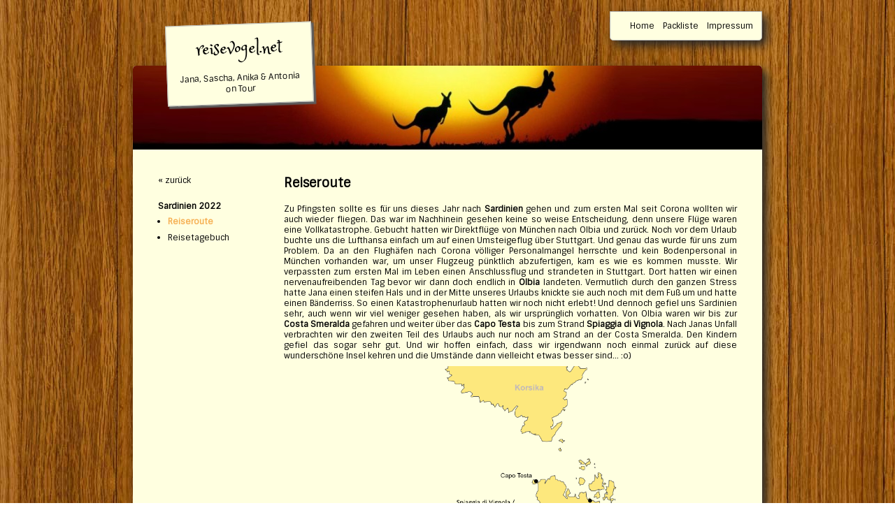

--- FILE ---
content_type: text/html; charset=UTF-8
request_url: https://reisevogel.net/index.php?page=38-143
body_size: 4852
content:
﻿<!DOCTYPE html>
<html lang="de">
   <head>
      <meta charset="UTF-8">
      <link rel="stylesheet" type="text/css" href="styles.css"/>
      <link href='https://fonts.googleapis.com/css?family=Sintony' rel='stylesheet' type='text/css'>
      <link href='https://fonts.googleapis.com/css?family=Princess+Sofia' rel='stylesheet' type='text/css'>
      <title>Reisevogel.net &nbsp;&nbsp;|&nbsp;&nbsp;
          2022 Sardinien -           Reiseroute      </title>
      <meta name="description" content="Reisehomepage: Persönliche Eindrücke und jede Menge Tipps zu Norwegen, Neuseeland, Hongkong, Australien, Fiji und USA."/>
      <meta name="keywords" content="Australien, Fiji, USA, Hongkong, Neuseeland, Reise, Urlaub, Reisetagebuch, Sehenswürdigkeiten, Travel"/>
      <meta name="robots" content="all"/>
      <meta name="revisit-after" content="5 days"/>
      <meta http-equiv="content-type" content="text/html; charset=utf-8"/>
      <link rel="icon" href="Pictures/favicon.ico" type="image/x-icon">
      <script type="text/javascript" src="jquery-1.9.1.min.js"></script>
      <link rel="stylesheet" href="fancybox/jquery.fancybox.css?v=2.1.4" type="text/css" media="screen" />
      <script type="text/javascript" src="fancybox/jquery.fancybox.pack.js?v=2.1.4"></script>
      <link rel="stylesheet" href="fancybox/helpers/jquery.fancybox-thumbs.css?v=1.0.7" type="text/css" media="screen" />
      <script type="text/javascript" src="fancybox/helpers/jquery.fancybox-thumbs.js?v=1.0.7"></script>
      <script type="text/javascript">
        $(document).ready(function() {
          $(".fancybox").fancybox({
            autoSize: false,
            nextEffect: 'fade',
            prevEffect: 'fade',
            helpers: {
              title: {
                type: 'inside'
              },
              thumbs: {
                position: 'bottom',
                width: 50,
                height: 50
              }
            }
          });
        });
      </script>
   </head>
   <body>
      <div id="container">
         <div id="service_navigation"><span><a  href="http://www.reisevogel.net">Home</a></span><span class="infoline"><a 
			href="index.php?page=0-117">Packliste</a></span><span class="infoline"><a 
			href="index.php?page=0-3">Impressum</a></span></div>
         <div id="page">
            <div id="banner"></div>
            <a href="http://www.reisevogel.net"><div id="title">
               <p id="logo">reisevogel.net</p>
               <p id="subtitle">Jana, Sascha, Anika &amp; Antonia on Tour</p>
            </div></a>
            <div id="menu"><p class="menu"><a href="http://www.reisevogel.net">« zurück</a></p><b>Sardinien 2022</b><ul><li class="menu"><a  class="selected"
            href="index.php?page=38-143">Reiseroute</a></li><li class="menu"><a 
            href="index.php?page=38-144">Reisetagebuch</a></li></ul></div>
            <div id="main">
               <h1>Reiseroute</h1>
               <div id="content"><div class="distance"></div><p class="text">Zu Pfingsten sollte es für uns dieses Jahr nach <b>Sardinien</b> gehen und zum ersten Mal seit Corona wollten wir auch wieder fliegen. Das war im Nachhinein gesehen keine so weise Entscheidung, denn unsere Flüge waren eine Vollkatastrophe. Gebucht hatten wir Direktflüge von München nach Olbia und zurück. Noch vor dem Urlaub buchte uns die Lufthansa einfach um auf einen Umsteigeflug über Stuttgart. Und genau das wurde für uns zum Problem. Da an den Flughäfen nach Corona völliger Personalmangel herrschte und kein Bodenpersonal in München vorhanden war, um unser Flugzeug pünktlich abzufertigen, kam es wie es kommen musste. Wir verpassten zum ersten Mal im Leben einen Anschlussflug und strandeten in Stuttgart. Dort hatten wir einen nervenaufreibenden Tag bevor wir dann doch endlich in <b>Olbia</b> landeten. Vermutlich durch den ganzen Stress hatte Jana einen steifen Hals und in der Mitte unseres Urlaubs knickte sie auch noch mit dem Fuß um und hatte einen Bänderriss. So einen Katastrophenurlaub hatten wir noch nicht erlebt! Und dennoch gefiel uns Sardinien sehr, auch wenn wir viel weniger gesehen haben, als wir ursprünglich vorhatten. Von Olbia waren wir bis zur <b>Costa Smeralda</b> gefahren und weiter über das <b>Capo Testa</b> bis zum Strand <b>Spiaggia di Vignola</b>. Nach Janas Unfall verbrachten wir den zweiten Teil des Urlaubs auch nur noch am Strand an der Costa Smeralda. Den Kindern gefiel das sogar sehr gut. Und wir hoffen einfach, dass wir irgendwann noch einmal zurück auf diese wunderschöne Insel kehren und die Umstände dann vielleicht etwas besser sind... :o)</p>
          <p class="map"><img src="Vacations/2022_Sardinien/map.gif"/></p></div>
            </div>
            <div id="footer"></div>
         </div>
      </div>
   </body>
</html>


--- FILE ---
content_type: text/css
request_url: https://reisevogel.net/styles.css
body_size: 4363
content:
/* general styles */

table {
  border: 0;
  margin: 0;
  padding: 0;
  border-collapse: collapse;
  border-spacing: 0;
}

img {
  border: 0;
}

p  {
  padding: 0;
  margin: 0;
  margin-bottom: 3ex;
  text-align: justify;
}

a {
  color: black;
  text-decoration: none;
}

.selected {
   font-weight:	bold;
   color: #F6AF52; /* orange */
}

.centered {
   text-align: center;
}

li {
  margin: 0;
  padding: 0;
  text-align: left;
  list-style-type: disc; 
}

/* page */

body {
  font-family: 'Sintony', sans-serif;
  font-size: 9pt;
  background-image: url(Pictures/background.jpg);
  padding: 0;
  margin: 0;
}

#container {
  width: 80%;
  max-width: 75em;
  margin-left: auto;
  margin-right: auto;
}

#service_navigation {
  position: relative;
  width: 16em;
  margin-left: auto;
  margin-right: 0;
  background-color: lightyellow;
  padding: 1em;
  border: 1px solid #b3b3b3;
  box-shadow: 1ex 1ex 2ex #282828;
  border-bottom-left-radius: 0.7ex;
  border-bottom-right-radius: 0.7ex;
  text-align: right;
}

#service_navigation span {
  padding-left: 1em;
}


#page {
  position: relative;
  background-color: lightyellow;
  margin-top: 3em;
  margin-bottom: 2em;
  box-shadow: 1ex 1ex 2ex #282828;
  border-radius: 0.7ex;
}

#title {
  position: absolute;
  top: -5em;
  left: 4em;
  width: 15em;
  padding: 2ex;
  background-color: lightyellow;
  border: 1px solid #b3b3b3;
  box-shadow: 0.4ex 0.4ex 0.2ex 0.1ex #5e5e5e;
  transform: rotate(-2deg);
}

#logo {
  font-family: 'Princess Sofia', cursive;
  font-size: 230%;
  text-align: center;
  margin: 0;
}

#subtitle {
  padding-top: 1em;
  text-align: center;
  margin: 0
}

#banner {
  width: 100%;
  height: 10em;
  background-image: url(Pictures/banner.jpg);
  background-repeat: repeat-x;
  border-top-left-radius: 0.7ex;
  border-top-right-radius: 0.7ex;
}

#menu {
  text-align: left;
  float: left;
  width: 15em;
  min-height: 10em;
  padding-left: 3em;
  padding-top: 3em;
}

#menu ul {
  padding: 0;
  margin: 0;
}

#menu li {
  margin-top: 1ex;
  margin-left: 2ex;
}

#main {
  margin-left: 15em;
  padding: 3em;
}

/***************************************
* Headlines
***************************************/

h1 {
   font-weight: bold;
   font-size: 150%;
   margin: 0;
   margin-bottom: 1em;
}

h2 {
   font-size: 16pt;
   font-weight:	bold;
   padding: 0;
   padding-bottom: 1ex;
   margin: 0;
}

h3 {
   font-size: 10pt;
   font-weight:	bold;
   padding-bottom: 0.5ex;
   margin: 0;
}

h4  {
   font-size: 9pt;
   font-weight:	bold;
   margin: 0;
   padding: 0;
}

/***************************************
* Template Home
***************************************/

#tiles {
  margin-top: 2em;
}

#tiles span {
  margin: 0em;
  margin-right: 1.5em;
  margin-bottom: 1.5em;
  float: left;
  width: 12em;
  height: 8em;
  box-shadow: 5px 5px 5px gray;
}

#tiles img {
  width: 12em;
  height: 8em;
}

#tiles p {
  margin: 0px;
  padding-left: 1ex;
  position: relative;
  bottom: 1.5em;
  background-color: white;
  opacity: 0.5;
}

#footer {
  clear: both;
  padding-bottom: 1em;
}

/***************************************
* Template Reiseroute
***************************************/

p.map {
  text-align: center;
}

p.map img {
  max-width: 100%;
}

/***************************************
* Templates
***************************************/

#content {
   margin-bottom: 3em;
}

.Header span {
  float: right;
  height: 1em;
}

.Header span span {
  float: none;
  margin-left: 1em;
}

.Header span span img {
  padding-right: 1ex;
}

.distance {
   position: relative;
   top:  -1ex;
   text-align: right;
}

.distance span {
  margin-left: 1em;
}

.distance span img {
  padding-right: 1ex;
}

p.Pictures {
  margin-bottom: 3em;
}

.Text {
	vertical-align:		top;
	text-align:		justify;
	margin-bottom:		1ex;
	line-height:		130%;
}
.PictureRight {
	vertical-align:		top;
	padding-left:		1em;
}
.PictureLeft {
	vertical-align:		top;
	padding-right:		1em;
}
.PictureBottom {
	text-align:			center;
	padding-top:		3em;
}
.RightAligned {
	text-align:			right;
	vertical-align:		bottom;
	padding-bottom:		1ex;
}

.Center {
	text-align:			center;
}

p.Pictures img {
	padding-right:		4px;
	padding-bottom:     4px;
    cursor: pointer;
}


--- FILE ---
content_type: text/css
request_url: https://reisevogel.net/fancybox/helpers/jquery.fancybox-thumbs.css?v=1.0.7
body_size: 711
content:
#fancybox-thumbs {
	position: fixed;
	left: 0;
  bottom: 0;
	width: 100%;
	overflow: hidden;
	z-index: 8050;
  background-color: black;
  padding-top: 1ex;
  padding-bottom: 1ex;
}

#fancybox-thumbs.bottom {
  /*
	bottom: 2px;
  */
}

#fancybox-thumbs.top {
  /*
	top: 2px;
  */
}

#fancybox-thumbs div {
	position: relative;
	list-style: none;
	margin: 0;
	padding: 0;
}

#fancybox-thumbs div span {
	float: left;
	padding: 1px;
  /*
	opacity: 0.5;
  */
}

#fancybox-thumbs div span.active {
  /*
	opacity: 0.75;
  */
	padding: 0;
	border: 1px solid #fff;
}

#fancybox-thumbs div span:hover {
	opacity: 1;
}

#fancybox-thumbs div span a {
	display: block;
  /*
	position: relative;
  */
	overflow: hidden;
	border: 1px solid #222;
	background: #111;
	outline: none;
}

#fancybox-thumbs div span img {
	display: block;
  /*
	position: relative;
  */
	border: 0;
	padding: 0;
}
